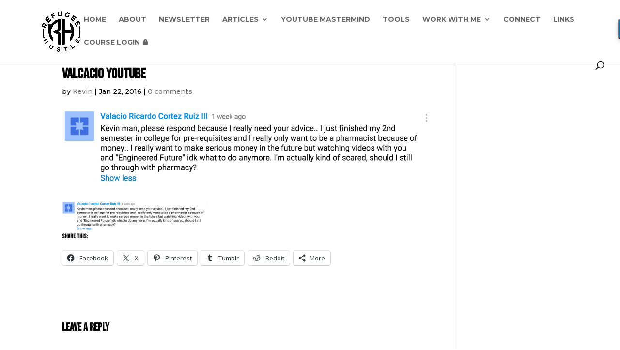

--- FILE ---
content_type: text/css
request_url: https://refugeehustle.com/wp-content/et-cache/392/et-divi-dynamic-tb-1967-392-late.css?ver=1747370427
body_size: 116
content:
@font-face{font-family:ETmodules;font-display:block;src:url(//refugeehustle.com/wp-content/themes/Divi/core/admin/fonts/modules/social/modules.eot);src:url(//refugeehustle.com/wp-content/themes/Divi/core/admin/fonts/modules/social/modules.eot?#iefix) format("embedded-opentype"),url(//refugeehustle.com/wp-content/themes/Divi/core/admin/fonts/modules/social/modules.woff) format("woff"),url(//refugeehustle.com/wp-content/themes/Divi/core/admin/fonts/modules/social/modules.ttf) format("truetype"),url(//refugeehustle.com/wp-content/themes/Divi/core/admin/fonts/modules/social/modules.svg#ETmodules) format("svg");font-weight:400;font-style:normal}

--- FILE ---
content_type: text/css
request_url: https://refugeehustle.com/wp-content/plugins/likeablepress-sendfox-for-divi/styles/style.min.css?ver=1.0.0
body_size: 1122
content:
.simp-simple-header-heading{margin-bottom:20px}.holderSendFox{display:-ms-flexbox;display:flex;-ms-flex-direction:row;flex-direction:row;-ms-flex-wrap:wrap;flex-wrap:wrap}.holderSendFoxBg{background:#7ebec5;color:#fff}.holderSendFoxColor{color:#fff}#et-bocx{width:100%!important;display:block}#lsf_title{padding-bottom:10px}.lsf_left{float:left;color:#fff}.lsf_left,.lsf_right{width:50%;padding:20px}.lsf_right{float:right}.lsf_clear{clear:both}.holderSendFox input[type=email],.holderSendFox input[type=text]{-webkit-appearance:none;padding:14px 4%!important;font-size:16px;width:100%;font-weight:400;border-width:0;border-radius:3px}.holderSendFox .et_pb_button{color:#fff;width:100%;text-align:center;-webkit-box-sizing:border-box;box-sizing:border-box;cursor:pointer;font-size:20px;font-weight:500;padding:.3em 1em;line-height:1.7em!important;background-color:transparent;background-size:cover;background-position:50%;background-repeat:no-repeat;border:2px solid;border-radius:3px;-webkit-transition:all .2s;-o-transition:all .2s;transition:all .2s}.holderSendFox button[type=submit]:hover,.lsf_right form a:hover{background-color:hsla(0,0%,100%,.2)}.lsf_right form a{width:100%;display:block;text-align:center!important}.lsf_info_title{font-size:30px}.lsf_newsletter_result{font-size:20px;text-align:center}.lsf_modal{display:none;position:fixed;z-index:5000;left:0;top:0;width:100%;height:100%;overflow:auto;background-color:#000;background-color:rgba(0,0,0,.4)}.lsf_modal-content{background-color:#fefefe;margin:15% auto;padding:20px;border:1px solid #888;width:50%}.lsf_close{color:#aaa;float:right;font-size:28px;font-weight:700}.lsf_close:focus,.lsf_close:hover{color:#000;text-decoration:none;cursor:pointer}.et-pb-all-modules .mfe_send_fox:before,.et_pb_saved_layouts_list .mfe_send_fox:before{content:"a"!important}.et-pb-all-modules .mfe_send_fox,.et_pb_saved_layouts_list .mfe_send_fox{background-color:#3949ab!important;color:#fff!important}.et-fb-all-modules .mfe_send_fox:before{content:"a"!important}.et-fb-all-modules .mfe_send_fox{background-color:#3949ab!important;color:#fff!important;overflow:visible!important}.lsf_spinner{margin:50px auto;width:50px;height:40px;text-align:center;font-size:10px}#lsf_holder_loading,#lsf_holder_msgbox{display:none}.lsf_spinner>div{background-color:#fff;height:100%;width:6px;display:inline-block;border:1px solid #333;-webkit-animation:sk-stretchdelay 1.2s infinite ease-in-out;animation:sk-stretchdelay 1.2s infinite ease-in-out}.lsf_spinner .rect2{-webkit-animation-delay:-1.1s;animation-delay:-1.1s}.lsf_spinner .rect3{-webkit-animation-delay:-1s;animation-delay:-1s}.lsf_spinner .rect4{-webkit-animation-delay:-.9s;animation-delay:-.9s}.lsf_spinner .rect5{-webkit-animation-delay:-.8s;animation-delay:-.8s}@-webkit-keyframes sk-stretchdelay{0%,40%,to{-webkit-transform:scaleY(.4)}20%{-webkit-transform:scaleY(1)}}@keyframes sk-stretchdelay{0%,40%,to{transform:scaleY(.4);-webkit-transform:scaleY(.4)}20%{transform:scaleY(1);-webkit-transform:scaleY(1)}}.lsf_info_title.dark{color:#333}.lsf_info_body.dark{color:#666}.holderSendFox form.dark .et_pb_button{color:#2ea3f2}.sendfox-form input{width:100%}.holderFlex{display:-ms-flexbox;display:flex;-ms-flex-wrap:wrap;flex-wrap:wrap;-ms-flex-pack:justify;justify-content:space-between;width:100%}.et_pb_sendfox_field_half{-ms-flex-preferred-size:48.5%;flex-basis:48.5%}.holderFlex p{width:100%;display:block}.holderFlex .et_pb_sendfox_field{padding-bottom:14px!important}.lsf_left.fullwidth,.lsf_right.fullwidth{-ms-flex:1 0 100%;flex:1 0 100%}.lsf_left.directionRF{-ms-flex-order:2;order:2}@media (min-width:481px) and (max-width:767px){.holderSendFox{display:block}.lsf_left,.lsf_right{width:100%}}@media (min-width:320px) and (max-width:480px){.holderSendFox{display:block}.lsf_left,.lsf_right{width:100%}}